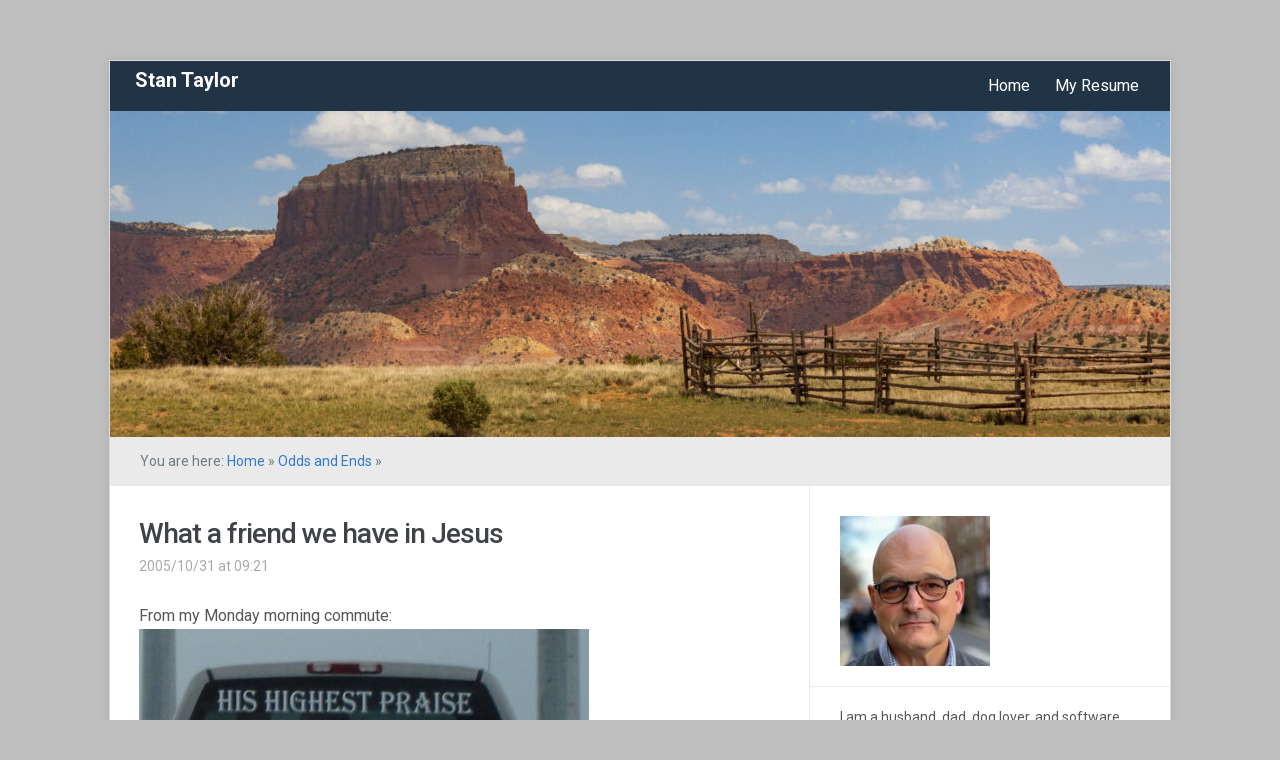

--- FILE ---
content_type: text/html; charset=UTF-8
request_url: https://www.stantaylor.us/2005/10/what-a-friend-we-have-in-jesus/
body_size: 8908
content:
<!DOCTYPE html>
<html xmlns="http://www.w3.org/1999/xhtml" lang="en-US">
<head>
    <meta http-equiv="Content-Type" content="text/html; charset=UTF-8" />
    <meta http-equiv="X-UA-Compatible" content="IE=edge,chrome=1">
	<meta name="viewport" content="width=device-width, initial-scale=1.0">

	<link rel="pingback" href="https://www.stantaylor.us/xmlrpc.php" />

    <title>What a friend we have in Jesus &#8211; Stan Taylor</title>
<meta name='robots' content='max-image-preview:large' />
<link rel='dns-prefetch' href='//fonts.googleapis.com' />
<link rel="alternate" type="application/rss+xml" title="Stan Taylor &raquo; Feed" href="https://www.stantaylor.us/feed/" />
<link rel="alternate" type="application/rss+xml" title="Stan Taylor &raquo; Comments Feed" href="https://www.stantaylor.us/comments/feed/" />
<link rel="alternate" title="oEmbed (JSON)" type="application/json+oembed" href="https://www.stantaylor.us/wp-json/oembed/1.0/embed?url=https%3A%2F%2Fwww.stantaylor.us%2F2005%2F10%2Fwhat-a-friend-we-have-in-jesus%2F" />
<link rel="alternate" title="oEmbed (XML)" type="text/xml+oembed" href="https://www.stantaylor.us/wp-json/oembed/1.0/embed?url=https%3A%2F%2Fwww.stantaylor.us%2F2005%2F10%2Fwhat-a-friend-we-have-in-jesus%2F&#038;format=xml" />
<style id='wp-img-auto-sizes-contain-inline-css' type='text/css'>
img:is([sizes=auto i],[sizes^="auto," i]){contain-intrinsic-size:3000px 1500px}
/*# sourceURL=wp-img-auto-sizes-contain-inline-css */
</style>
<style id='wp-emoji-styles-inline-css' type='text/css'>

	img.wp-smiley, img.emoji {
		display: inline !important;
		border: none !important;
		box-shadow: none !important;
		height: 1em !important;
		width: 1em !important;
		margin: 0 0.07em !important;
		vertical-align: -0.1em !important;
		background: none !important;
		padding: 0 !important;
	}
/*# sourceURL=wp-emoji-styles-inline-css */
</style>
<style id='wp-block-library-inline-css' type='text/css'>
:root{--wp-block-synced-color:#7a00df;--wp-block-synced-color--rgb:122,0,223;--wp-bound-block-color:var(--wp-block-synced-color);--wp-editor-canvas-background:#ddd;--wp-admin-theme-color:#007cba;--wp-admin-theme-color--rgb:0,124,186;--wp-admin-theme-color-darker-10:#006ba1;--wp-admin-theme-color-darker-10--rgb:0,107,160.5;--wp-admin-theme-color-darker-20:#005a87;--wp-admin-theme-color-darker-20--rgb:0,90,135;--wp-admin-border-width-focus:2px}@media (min-resolution:192dpi){:root{--wp-admin-border-width-focus:1.5px}}.wp-element-button{cursor:pointer}:root .has-very-light-gray-background-color{background-color:#eee}:root .has-very-dark-gray-background-color{background-color:#313131}:root .has-very-light-gray-color{color:#eee}:root .has-very-dark-gray-color{color:#313131}:root .has-vivid-green-cyan-to-vivid-cyan-blue-gradient-background{background:linear-gradient(135deg,#00d084,#0693e3)}:root .has-purple-crush-gradient-background{background:linear-gradient(135deg,#34e2e4,#4721fb 50%,#ab1dfe)}:root .has-hazy-dawn-gradient-background{background:linear-gradient(135deg,#faaca8,#dad0ec)}:root .has-subdued-olive-gradient-background{background:linear-gradient(135deg,#fafae1,#67a671)}:root .has-atomic-cream-gradient-background{background:linear-gradient(135deg,#fdd79a,#004a59)}:root .has-nightshade-gradient-background{background:linear-gradient(135deg,#330968,#31cdcf)}:root .has-midnight-gradient-background{background:linear-gradient(135deg,#020381,#2874fc)}:root{--wp--preset--font-size--normal:16px;--wp--preset--font-size--huge:42px}.has-regular-font-size{font-size:1em}.has-larger-font-size{font-size:2.625em}.has-normal-font-size{font-size:var(--wp--preset--font-size--normal)}.has-huge-font-size{font-size:var(--wp--preset--font-size--huge)}.has-text-align-center{text-align:center}.has-text-align-left{text-align:left}.has-text-align-right{text-align:right}.has-fit-text{white-space:nowrap!important}#end-resizable-editor-section{display:none}.aligncenter{clear:both}.items-justified-left{justify-content:flex-start}.items-justified-center{justify-content:center}.items-justified-right{justify-content:flex-end}.items-justified-space-between{justify-content:space-between}.screen-reader-text{border:0;clip-path:inset(50%);height:1px;margin:-1px;overflow:hidden;padding:0;position:absolute;width:1px;word-wrap:normal!important}.screen-reader-text:focus{background-color:#ddd;clip-path:none;color:#444;display:block;font-size:1em;height:auto;left:5px;line-height:normal;padding:15px 23px 14px;text-decoration:none;top:5px;width:auto;z-index:100000}html :where(.has-border-color){border-style:solid}html :where([style*=border-top-color]){border-top-style:solid}html :where([style*=border-right-color]){border-right-style:solid}html :where([style*=border-bottom-color]){border-bottom-style:solid}html :where([style*=border-left-color]){border-left-style:solid}html :where([style*=border-width]){border-style:solid}html :where([style*=border-top-width]){border-top-style:solid}html :where([style*=border-right-width]){border-right-style:solid}html :where([style*=border-bottom-width]){border-bottom-style:solid}html :where([style*=border-left-width]){border-left-style:solid}html :where(img[class*=wp-image-]){height:auto;max-width:100%}:where(figure){margin:0 0 1em}html :where(.is-position-sticky){--wp-admin--admin-bar--position-offset:var(--wp-admin--admin-bar--height,0px)}@media screen and (max-width:600px){html :where(.is-position-sticky){--wp-admin--admin-bar--position-offset:0px}}

/*# sourceURL=wp-block-library-inline-css */
</style><style id='global-styles-inline-css' type='text/css'>
:root{--wp--preset--aspect-ratio--square: 1;--wp--preset--aspect-ratio--4-3: 4/3;--wp--preset--aspect-ratio--3-4: 3/4;--wp--preset--aspect-ratio--3-2: 3/2;--wp--preset--aspect-ratio--2-3: 2/3;--wp--preset--aspect-ratio--16-9: 16/9;--wp--preset--aspect-ratio--9-16: 9/16;--wp--preset--color--black: #000000;--wp--preset--color--cyan-bluish-gray: #abb8c3;--wp--preset--color--white: #ffffff;--wp--preset--color--pale-pink: #f78da7;--wp--preset--color--vivid-red: #cf2e2e;--wp--preset--color--luminous-vivid-orange: #ff6900;--wp--preset--color--luminous-vivid-amber: #fcb900;--wp--preset--color--light-green-cyan: #7bdcb5;--wp--preset--color--vivid-green-cyan: #00d084;--wp--preset--color--pale-cyan-blue: #8ed1fc;--wp--preset--color--vivid-cyan-blue: #0693e3;--wp--preset--color--vivid-purple: #9b51e0;--wp--preset--gradient--vivid-cyan-blue-to-vivid-purple: linear-gradient(135deg,rgb(6,147,227) 0%,rgb(155,81,224) 100%);--wp--preset--gradient--light-green-cyan-to-vivid-green-cyan: linear-gradient(135deg,rgb(122,220,180) 0%,rgb(0,208,130) 100%);--wp--preset--gradient--luminous-vivid-amber-to-luminous-vivid-orange: linear-gradient(135deg,rgb(252,185,0) 0%,rgb(255,105,0) 100%);--wp--preset--gradient--luminous-vivid-orange-to-vivid-red: linear-gradient(135deg,rgb(255,105,0) 0%,rgb(207,46,46) 100%);--wp--preset--gradient--very-light-gray-to-cyan-bluish-gray: linear-gradient(135deg,rgb(238,238,238) 0%,rgb(169,184,195) 100%);--wp--preset--gradient--cool-to-warm-spectrum: linear-gradient(135deg,rgb(74,234,220) 0%,rgb(151,120,209) 20%,rgb(207,42,186) 40%,rgb(238,44,130) 60%,rgb(251,105,98) 80%,rgb(254,248,76) 100%);--wp--preset--gradient--blush-light-purple: linear-gradient(135deg,rgb(255,206,236) 0%,rgb(152,150,240) 100%);--wp--preset--gradient--blush-bordeaux: linear-gradient(135deg,rgb(254,205,165) 0%,rgb(254,45,45) 50%,rgb(107,0,62) 100%);--wp--preset--gradient--luminous-dusk: linear-gradient(135deg,rgb(255,203,112) 0%,rgb(199,81,192) 50%,rgb(65,88,208) 100%);--wp--preset--gradient--pale-ocean: linear-gradient(135deg,rgb(255,245,203) 0%,rgb(182,227,212) 50%,rgb(51,167,181) 100%);--wp--preset--gradient--electric-grass: linear-gradient(135deg,rgb(202,248,128) 0%,rgb(113,206,126) 100%);--wp--preset--gradient--midnight: linear-gradient(135deg,rgb(2,3,129) 0%,rgb(40,116,252) 100%);--wp--preset--font-size--small: 13px;--wp--preset--font-size--medium: 20px;--wp--preset--font-size--large: 36px;--wp--preset--font-size--x-large: 42px;--wp--preset--spacing--20: 0.44rem;--wp--preset--spacing--30: 0.67rem;--wp--preset--spacing--40: 1rem;--wp--preset--spacing--50: 1.5rem;--wp--preset--spacing--60: 2.25rem;--wp--preset--spacing--70: 3.38rem;--wp--preset--spacing--80: 5.06rem;--wp--preset--shadow--natural: 6px 6px 9px rgba(0, 0, 0, 0.2);--wp--preset--shadow--deep: 12px 12px 50px rgba(0, 0, 0, 0.4);--wp--preset--shadow--sharp: 6px 6px 0px rgba(0, 0, 0, 0.2);--wp--preset--shadow--outlined: 6px 6px 0px -3px rgb(255, 255, 255), 6px 6px rgb(0, 0, 0);--wp--preset--shadow--crisp: 6px 6px 0px rgb(0, 0, 0);}:where(.is-layout-flex){gap: 0.5em;}:where(.is-layout-grid){gap: 0.5em;}body .is-layout-flex{display: flex;}.is-layout-flex{flex-wrap: wrap;align-items: center;}.is-layout-flex > :is(*, div){margin: 0;}body .is-layout-grid{display: grid;}.is-layout-grid > :is(*, div){margin: 0;}:where(.wp-block-columns.is-layout-flex){gap: 2em;}:where(.wp-block-columns.is-layout-grid){gap: 2em;}:where(.wp-block-post-template.is-layout-flex){gap: 1.25em;}:where(.wp-block-post-template.is-layout-grid){gap: 1.25em;}.has-black-color{color: var(--wp--preset--color--black) !important;}.has-cyan-bluish-gray-color{color: var(--wp--preset--color--cyan-bluish-gray) !important;}.has-white-color{color: var(--wp--preset--color--white) !important;}.has-pale-pink-color{color: var(--wp--preset--color--pale-pink) !important;}.has-vivid-red-color{color: var(--wp--preset--color--vivid-red) !important;}.has-luminous-vivid-orange-color{color: var(--wp--preset--color--luminous-vivid-orange) !important;}.has-luminous-vivid-amber-color{color: var(--wp--preset--color--luminous-vivid-amber) !important;}.has-light-green-cyan-color{color: var(--wp--preset--color--light-green-cyan) !important;}.has-vivid-green-cyan-color{color: var(--wp--preset--color--vivid-green-cyan) !important;}.has-pale-cyan-blue-color{color: var(--wp--preset--color--pale-cyan-blue) !important;}.has-vivid-cyan-blue-color{color: var(--wp--preset--color--vivid-cyan-blue) !important;}.has-vivid-purple-color{color: var(--wp--preset--color--vivid-purple) !important;}.has-black-background-color{background-color: var(--wp--preset--color--black) !important;}.has-cyan-bluish-gray-background-color{background-color: var(--wp--preset--color--cyan-bluish-gray) !important;}.has-white-background-color{background-color: var(--wp--preset--color--white) !important;}.has-pale-pink-background-color{background-color: var(--wp--preset--color--pale-pink) !important;}.has-vivid-red-background-color{background-color: var(--wp--preset--color--vivid-red) !important;}.has-luminous-vivid-orange-background-color{background-color: var(--wp--preset--color--luminous-vivid-orange) !important;}.has-luminous-vivid-amber-background-color{background-color: var(--wp--preset--color--luminous-vivid-amber) !important;}.has-light-green-cyan-background-color{background-color: var(--wp--preset--color--light-green-cyan) !important;}.has-vivid-green-cyan-background-color{background-color: var(--wp--preset--color--vivid-green-cyan) !important;}.has-pale-cyan-blue-background-color{background-color: var(--wp--preset--color--pale-cyan-blue) !important;}.has-vivid-cyan-blue-background-color{background-color: var(--wp--preset--color--vivid-cyan-blue) !important;}.has-vivid-purple-background-color{background-color: var(--wp--preset--color--vivid-purple) !important;}.has-black-border-color{border-color: var(--wp--preset--color--black) !important;}.has-cyan-bluish-gray-border-color{border-color: var(--wp--preset--color--cyan-bluish-gray) !important;}.has-white-border-color{border-color: var(--wp--preset--color--white) !important;}.has-pale-pink-border-color{border-color: var(--wp--preset--color--pale-pink) !important;}.has-vivid-red-border-color{border-color: var(--wp--preset--color--vivid-red) !important;}.has-luminous-vivid-orange-border-color{border-color: var(--wp--preset--color--luminous-vivid-orange) !important;}.has-luminous-vivid-amber-border-color{border-color: var(--wp--preset--color--luminous-vivid-amber) !important;}.has-light-green-cyan-border-color{border-color: var(--wp--preset--color--light-green-cyan) !important;}.has-vivid-green-cyan-border-color{border-color: var(--wp--preset--color--vivid-green-cyan) !important;}.has-pale-cyan-blue-border-color{border-color: var(--wp--preset--color--pale-cyan-blue) !important;}.has-vivid-cyan-blue-border-color{border-color: var(--wp--preset--color--vivid-cyan-blue) !important;}.has-vivid-purple-border-color{border-color: var(--wp--preset--color--vivid-purple) !important;}.has-vivid-cyan-blue-to-vivid-purple-gradient-background{background: var(--wp--preset--gradient--vivid-cyan-blue-to-vivid-purple) !important;}.has-light-green-cyan-to-vivid-green-cyan-gradient-background{background: var(--wp--preset--gradient--light-green-cyan-to-vivid-green-cyan) !important;}.has-luminous-vivid-amber-to-luminous-vivid-orange-gradient-background{background: var(--wp--preset--gradient--luminous-vivid-amber-to-luminous-vivid-orange) !important;}.has-luminous-vivid-orange-to-vivid-red-gradient-background{background: var(--wp--preset--gradient--luminous-vivid-orange-to-vivid-red) !important;}.has-very-light-gray-to-cyan-bluish-gray-gradient-background{background: var(--wp--preset--gradient--very-light-gray-to-cyan-bluish-gray) !important;}.has-cool-to-warm-spectrum-gradient-background{background: var(--wp--preset--gradient--cool-to-warm-spectrum) !important;}.has-blush-light-purple-gradient-background{background: var(--wp--preset--gradient--blush-light-purple) !important;}.has-blush-bordeaux-gradient-background{background: var(--wp--preset--gradient--blush-bordeaux) !important;}.has-luminous-dusk-gradient-background{background: var(--wp--preset--gradient--luminous-dusk) !important;}.has-pale-ocean-gradient-background{background: var(--wp--preset--gradient--pale-ocean) !important;}.has-electric-grass-gradient-background{background: var(--wp--preset--gradient--electric-grass) !important;}.has-midnight-gradient-background{background: var(--wp--preset--gradient--midnight) !important;}.has-small-font-size{font-size: var(--wp--preset--font-size--small) !important;}.has-medium-font-size{font-size: var(--wp--preset--font-size--medium) !important;}.has-large-font-size{font-size: var(--wp--preset--font-size--large) !important;}.has-x-large-font-size{font-size: var(--wp--preset--font-size--x-large) !important;}
/*# sourceURL=global-styles-inline-css */
</style>

<style id='classic-theme-styles-inline-css' type='text/css'>
/*! This file is auto-generated */
.wp-block-button__link{color:#fff;background-color:#32373c;border-radius:9999px;box-shadow:none;text-decoration:none;padding:calc(.667em + 2px) calc(1.333em + 2px);font-size:1.125em}.wp-block-file__button{background:#32373c;color:#fff;text-decoration:none}
/*# sourceURL=/wp-includes/css/classic-themes.min.css */
</style>
<link rel='stylesheet' id='zoom-theme-utils-css-css' href='https://www.stantaylor.us/wp-content/themes/meeta/functions/wpzoom/assets/css/theme-utils.css?ver=6.9' type='text/css' media='all' />
<link rel='stylesheet' id='meeta-style-css' href='https://www.stantaylor.us/wp-content/themes/meeta/style.css?ver=1.1.5' type='text/css' media='all' />
<link rel='stylesheet' id='meeta-google-font-default-css' href='https://fonts.googleapis.com/css?family=Roboto%3A400%2C400i%2C500%2C500i%2C700%2C700i&#038;subset=cyrillic%2Cgreek%2Clatin-ext&#038;ver=6.9' type='text/css' media='all' />
<link rel='stylesheet' id='dashicons-css' href='https://www.stantaylor.us/wp-includes/css/dashicons.min.css?ver=6.9' type='text/css' media='all' />
<script type="text/javascript" src="https://www.stantaylor.us/wp-includes/js/jquery/jquery.min.js?ver=3.7.1" id="jquery-core-js"></script>
<script type="text/javascript" src="https://www.stantaylor.us/wp-includes/js/jquery/jquery-migrate.min.js?ver=3.4.1" id="jquery-migrate-js"></script>
<script type="text/javascript" src="https://www.stantaylor.us/wp-content/themes/meeta/js/init.js?ver=6.9" id="wpzoom-init-js"></script>
<link rel="https://api.w.org/" href="https://www.stantaylor.us/wp-json/" /><link rel="alternate" title="JSON" type="application/json" href="https://www.stantaylor.us/wp-json/wp/v2/posts/371" /><link rel="EditURI" type="application/rsd+xml" title="RSD" href="https://www.stantaylor.us/xmlrpc.php?rsd" />
<meta name="generator" content="WordPress 6.9" />
<link rel="canonical" href="https://www.stantaylor.us/2005/10/what-a-friend-we-have-in-jesus/" />
<link rel='shortlink' href='https://www.stantaylor.us/?p=371' />
<!-- Enter your scripts here --><!-- WPZOOM Theme / Framework -->
<meta name="generator" content="Meeta 1.1.5" />
<meta name="generator" content="WPZOOM Framework 2.0.8" />
<style type="text/css" id="custom-background-css">
body.custom-background { background-color: #bfbfbf; }
</style>
	<link rel="icon" href="https://www.stantaylor.us/wp-content/uploads/2024/11/cropped-97-e1731081262733-32x32.jpeg" sizes="32x32" />
<link rel="icon" href="https://www.stantaylor.us/wp-content/uploads/2024/11/cropped-97-e1731081262733-192x192.jpeg" sizes="192x192" />
<link rel="apple-touch-icon" href="https://www.stantaylor.us/wp-content/uploads/2024/11/cropped-97-e1731081262733-180x180.jpeg" />
<meta name="msapplication-TileImage" content="https://www.stantaylor.us/wp-content/uploads/2024/11/cropped-97-e1731081262733-270x270.jpeg" />
		<style type="text/css" id="wp-custom-css">
			
h1 {
	color: #1e81b0;
	font-size: 24px;
}
h2 {
	font-size: 20px;
}
h3 {
	font-size: 16px;
}
p, li {
	font-size: 16px;
}
		</style>
		</head>
<body class="wp-singular post-template-default single single-post postid-371 single-format-standard custom-background wp-theme-meeta">

<div class="wrap wide">
    <header id="header">
        <div id="logo">
			<h1>
			<a href="https://www.stantaylor.us" title="">
				Stan Taylor			</a>

			</h1>		</div><!-- / #logo -->

		<div id="navbar">
            <ul id="mainmenu" class="dropdown"><li id="menu-item-13" class="menu-item menu-item-type-custom menu-item-object-custom menu-item-home menu-item-13"><a href="https://www.stantaylor.us/">Home</a></li>
<li id="menu-item-12" class="menu-item menu-item-type-custom menu-item-object-custom menu-item-12"><a href="https://www.stantaylor.us/resume.html">My Resume</a></li>
</ul>		</div><!-- /#navbar -->

        <div class="clear"></div>

        		<a href="https://www.stantaylor.us/">
			<img src="https://www.stantaylor.us/wp-content/uploads/2024/11/cropped-53743815760_c1c0b11de8_o-scaled-1.jpg" width="1060" height="326" alt="" />
 		</a>
		
     </header>
	<div id="secondnav" class="clearfix">
		<div class="breadcrumbs">You are here: <a href="https://www.stantaylor.us">Home</a> &raquo; <a href="https://www.stantaylor.us/categories/odds-and-ends/">Odds and Ends</a> &raquo; <span class="current"></span></div>
 	</div>

	<div id="content">

		<div id="main">

			
				<div id="post-371" class="post clearfix">

					<div class="post-content">

						<h1 class="title"><a href="https://www.stantaylor.us/2005/10/what-a-friend-we-have-in-jesus/" title="Permalink to What a friend we have in Jesus" rel="bookmark">What a friend we have in Jesus</a></h1>

						<div class="top-meta clearfix">
							<span>2005/10/31 at 09:21</span> 													</div>

						<div class="entry">
							<p>From my Monday morning commute:<br />
<img fetchpriority="high" decoding="async" alt="Jesus drives a Chevy Silverado pickup" src="http://www.aphids.com/stan/blog/images/jesus_pickup.jpg" width="450" height="241" /><br />
NOTE: Jesus seemed to be a courteous driver. As you can see, he uses his turn signals.</p>
							<div class="clear"></div>
														<div class="clear"></div>
						</div><!-- / .entry -->
						<div class="clear"></div>

						

					</div><!-- / .post-content -->
					<div class="clear"></div>



											<div class="post_author">
														<div class="post_author_wrap">
                                <span>Author: <a href="https://www.stantaylor.us/author/stan/" title="Posts by Stan" rel="author">Stan</a></span>
    							<div class="clear"></div>
                            </div>
						</div>
					
 				</div><!-- / #post-371 -->

				<div class="clear"></div>

				<div id="comments">


		<p class="nocomments">Comments are closed.</p>
	


</div><!-- #comments -->
			
 		</div><!-- /#main -->

		<section id="sidebar">
	
		
 	<div id="media_image-3" class="widget widget_media_image"><img width="150" height="150" src="https://www.stantaylor.us/wp-content/uploads/2024/11/cropped-97-e1731081262733-150x150.jpeg" class="image wp-image-2574  attachment-thumbnail size-thumbnail" alt="Stan Taylor headshot" style="max-width: 100%; height: auto;" decoding="async" loading="lazy" srcset="https://www.stantaylor.us/wp-content/uploads/2024/11/cropped-97-e1731081262733-150x150.jpeg 150w, https://www.stantaylor.us/wp-content/uploads/2024/11/cropped-97-e1731081262733-300x300.jpeg 300w, https://www.stantaylor.us/wp-content/uploads/2024/11/cropped-97-e1731081262733-270x270.jpeg 270w, https://www.stantaylor.us/wp-content/uploads/2024/11/cropped-97-e1731081262733-192x192.jpeg 192w, https://www.stantaylor.us/wp-content/uploads/2024/11/cropped-97-e1731081262733-180x180.jpeg 180w, https://www.stantaylor.us/wp-content/uploads/2024/11/cropped-97-e1731081262733-32x32.jpeg 32w, https://www.stantaylor.us/wp-content/uploads/2024/11/cropped-97-e1731081262733.jpeg 512w" sizes="auto, (max-width: 150px) 100vw, 150px" /><div class="clear"></div></div><div id="custom_html-3" class="widget_text widget widget_custom_html"><div class="textwidget custom-html-widget">I am a husband, dad, dog lover, and software quality assurance engineer in the Austin, Texas area</div><div class="clear"></div></div><div id="search-4" class="widget widget_search"><form role="search" method="get" id="searchform" action="https://www.stantaylor.us/" >
    <input type="text" value="" name="s" id="s" />
    <input type="submit" id="searchsubmit" value="Search" />
	</form><div class="clear"></div></div><div id="archives-4" class="widget widget_archive"><h3 class="title">Archives</h3>		<label class="screen-reader-text" for="archives-dropdown-4">Archives</label>
		<select id="archives-dropdown-4" name="archive-dropdown">
			
			<option value="">Select Month</option>
				<option value='https://www.stantaylor.us/2025/09/'> September 2025 </option>
	<option value='https://www.stantaylor.us/2025/02/'> February 2025 </option>
	<option value='https://www.stantaylor.us/2024/11/'> November 2024 </option>
	<option value='https://www.stantaylor.us/2024/09/'> September 2024 </option>
	<option value='https://www.stantaylor.us/2024/03/'> March 2024 </option>
	<option value='https://www.stantaylor.us/2024/02/'> February 2024 </option>
	<option value='https://www.stantaylor.us/2023/11/'> November 2023 </option>
	<option value='https://www.stantaylor.us/2023/04/'> April 2023 </option>
	<option value='https://www.stantaylor.us/2023/03/'> March 2023 </option>
	<option value='https://www.stantaylor.us/2023/02/'> February 2023 </option>
	<option value='https://www.stantaylor.us/2023/01/'> January 2023 </option>
	<option value='https://www.stantaylor.us/2022/11/'> November 2022 </option>
	<option value='https://www.stantaylor.us/2022/08/'> August 2022 </option>
	<option value='https://www.stantaylor.us/2022/03/'> March 2022 </option>
	<option value='https://www.stantaylor.us/2021/09/'> September 2021 </option>
	<option value='https://www.stantaylor.us/2020/12/'> December 2020 </option>
	<option value='https://www.stantaylor.us/2020/10/'> October 2020 </option>
	<option value='https://www.stantaylor.us/2020/08/'> August 2020 </option>
	<option value='https://www.stantaylor.us/2020/03/'> March 2020 </option>
	<option value='https://www.stantaylor.us/2020/01/'> January 2020 </option>
	<option value='https://www.stantaylor.us/2019/11/'> November 2019 </option>
	<option value='https://www.stantaylor.us/2019/10/'> October 2019 </option>
	<option value='https://www.stantaylor.us/2019/08/'> August 2019 </option>
	<option value='https://www.stantaylor.us/2019/07/'> July 2019 </option>
	<option value='https://www.stantaylor.us/2019/05/'> May 2019 </option>
	<option value='https://www.stantaylor.us/2019/04/'> April 2019 </option>
	<option value='https://www.stantaylor.us/2019/03/'> March 2019 </option>
	<option value='https://www.stantaylor.us/2019/01/'> January 2019 </option>
	<option value='https://www.stantaylor.us/2018/09/'> September 2018 </option>
	<option value='https://www.stantaylor.us/2018/06/'> June 2018 </option>
	<option value='https://www.stantaylor.us/2018/05/'> May 2018 </option>
	<option value='https://www.stantaylor.us/2018/03/'> March 2018 </option>
	<option value='https://www.stantaylor.us/2018/01/'> January 2018 </option>
	<option value='https://www.stantaylor.us/2017/12/'> December 2017 </option>
	<option value='https://www.stantaylor.us/2017/09/'> September 2017 </option>
	<option value='https://www.stantaylor.us/2017/07/'> July 2017 </option>
	<option value='https://www.stantaylor.us/2017/06/'> June 2017 </option>
	<option value='https://www.stantaylor.us/2017/03/'> March 2017 </option>
	<option value='https://www.stantaylor.us/2017/01/'> January 2017 </option>
	<option value='https://www.stantaylor.us/2016/08/'> August 2016 </option>
	<option value='https://www.stantaylor.us/2016/05/'> May 2016 </option>
	<option value='https://www.stantaylor.us/2016/04/'> April 2016 </option>
	<option value='https://www.stantaylor.us/2016/03/'> March 2016 </option>
	<option value='https://www.stantaylor.us/2015/10/'> October 2015 </option>
	<option value='https://www.stantaylor.us/2015/08/'> August 2015 </option>
	<option value='https://www.stantaylor.us/2015/04/'> April 2015 </option>
	<option value='https://www.stantaylor.us/2015/03/'> March 2015 </option>
	<option value='https://www.stantaylor.us/2015/02/'> February 2015 </option>
	<option value='https://www.stantaylor.us/2015/01/'> January 2015 </option>
	<option value='https://www.stantaylor.us/2014/11/'> November 2014 </option>
	<option value='https://www.stantaylor.us/2014/02/'> February 2014 </option>
	<option value='https://www.stantaylor.us/2014/01/'> January 2014 </option>
	<option value='https://www.stantaylor.us/2013/12/'> December 2013 </option>
	<option value='https://www.stantaylor.us/2013/11/'> November 2013 </option>
	<option value='https://www.stantaylor.us/2013/08/'> August 2013 </option>
	<option value='https://www.stantaylor.us/2013/05/'> May 2013 </option>
	<option value='https://www.stantaylor.us/2013/04/'> April 2013 </option>
	<option value='https://www.stantaylor.us/2013/03/'> March 2013 </option>
	<option value='https://www.stantaylor.us/2013/02/'> February 2013 </option>
	<option value='https://www.stantaylor.us/2012/12/'> December 2012 </option>
	<option value='https://www.stantaylor.us/2012/11/'> November 2012 </option>
	<option value='https://www.stantaylor.us/2010/08/'> August 2010 </option>
	<option value='https://www.stantaylor.us/2010/07/'> July 2010 </option>
	<option value='https://www.stantaylor.us/2010/06/'> June 2010 </option>
	<option value='https://www.stantaylor.us/2010/04/'> April 2010 </option>
	<option value='https://www.stantaylor.us/2010/03/'> March 2010 </option>
	<option value='https://www.stantaylor.us/2010/02/'> February 2010 </option>
	<option value='https://www.stantaylor.us/2010/01/'> January 2010 </option>
	<option value='https://www.stantaylor.us/2009/12/'> December 2009 </option>
	<option value='https://www.stantaylor.us/2009/11/'> November 2009 </option>
	<option value='https://www.stantaylor.us/2009/10/'> October 2009 </option>
	<option value='https://www.stantaylor.us/2009/09/'> September 2009 </option>
	<option value='https://www.stantaylor.us/2009/08/'> August 2009 </option>
	<option value='https://www.stantaylor.us/2009/07/'> July 2009 </option>
	<option value='https://www.stantaylor.us/2009/06/'> June 2009 </option>
	<option value='https://www.stantaylor.us/2009/05/'> May 2009 </option>
	<option value='https://www.stantaylor.us/2009/04/'> April 2009 </option>
	<option value='https://www.stantaylor.us/2009/03/'> March 2009 </option>
	<option value='https://www.stantaylor.us/2009/02/'> February 2009 </option>
	<option value='https://www.stantaylor.us/2009/01/'> January 2009 </option>
	<option value='https://www.stantaylor.us/2008/12/'> December 2008 </option>
	<option value='https://www.stantaylor.us/2008/11/'> November 2008 </option>
	<option value='https://www.stantaylor.us/2008/10/'> October 2008 </option>
	<option value='https://www.stantaylor.us/2008/09/'> September 2008 </option>
	<option value='https://www.stantaylor.us/2008/08/'> August 2008 </option>
	<option value='https://www.stantaylor.us/2008/07/'> July 2008 </option>
	<option value='https://www.stantaylor.us/2008/06/'> June 2008 </option>
	<option value='https://www.stantaylor.us/2008/05/'> May 2008 </option>
	<option value='https://www.stantaylor.us/2008/04/'> April 2008 </option>
	<option value='https://www.stantaylor.us/2008/03/'> March 2008 </option>
	<option value='https://www.stantaylor.us/2008/02/'> February 2008 </option>
	<option value='https://www.stantaylor.us/2008/01/'> January 2008 </option>
	<option value='https://www.stantaylor.us/2007/12/'> December 2007 </option>
	<option value='https://www.stantaylor.us/2007/11/'> November 2007 </option>
	<option value='https://www.stantaylor.us/2007/10/'> October 2007 </option>
	<option value='https://www.stantaylor.us/2007/09/'> September 2007 </option>
	<option value='https://www.stantaylor.us/2007/08/'> August 2007 </option>
	<option value='https://www.stantaylor.us/2007/07/'> July 2007 </option>
	<option value='https://www.stantaylor.us/2007/06/'> June 2007 </option>
	<option value='https://www.stantaylor.us/2007/05/'> May 2007 </option>
	<option value='https://www.stantaylor.us/2007/04/'> April 2007 </option>
	<option value='https://www.stantaylor.us/2007/03/'> March 2007 </option>
	<option value='https://www.stantaylor.us/2007/02/'> February 2007 </option>
	<option value='https://www.stantaylor.us/2007/01/'> January 2007 </option>
	<option value='https://www.stantaylor.us/2006/12/'> December 2006 </option>
	<option value='https://www.stantaylor.us/2006/11/'> November 2006 </option>
	<option value='https://www.stantaylor.us/2006/10/'> October 2006 </option>
	<option value='https://www.stantaylor.us/2006/09/'> September 2006 </option>
	<option value='https://www.stantaylor.us/2006/08/'> August 2006 </option>
	<option value='https://www.stantaylor.us/2006/07/'> July 2006 </option>
	<option value='https://www.stantaylor.us/2006/06/'> June 2006 </option>
	<option value='https://www.stantaylor.us/2006/05/'> May 2006 </option>
	<option value='https://www.stantaylor.us/2006/04/'> April 2006 </option>
	<option value='https://www.stantaylor.us/2006/03/'> March 2006 </option>
	<option value='https://www.stantaylor.us/2006/02/'> February 2006 </option>
	<option value='https://www.stantaylor.us/2006/01/'> January 2006 </option>
	<option value='https://www.stantaylor.us/2005/12/'> December 2005 </option>
	<option value='https://www.stantaylor.us/2005/11/'> November 2005 </option>
	<option value='https://www.stantaylor.us/2005/10/'> October 2005 </option>
	<option value='https://www.stantaylor.us/2005/09/'> September 2005 </option>
	<option value='https://www.stantaylor.us/2005/08/'> August 2005 </option>
	<option value='https://www.stantaylor.us/2005/07/'> July 2005 </option>
	<option value='https://www.stantaylor.us/2005/06/'> June 2005 </option>
	<option value='https://www.stantaylor.us/2005/05/'> May 2005 </option>
	<option value='https://www.stantaylor.us/2005/04/'> April 2005 </option>
	<option value='https://www.stantaylor.us/2005/03/'> March 2005 </option>
	<option value='https://www.stantaylor.us/2005/02/'> February 2005 </option>
	<option value='https://www.stantaylor.us/2005/01/'> January 2005 </option>
	<option value='https://www.stantaylor.us/2004/12/'> December 2004 </option>
	<option value='https://www.stantaylor.us/2004/11/'> November 2004 </option>
	<option value='https://www.stantaylor.us/2004/10/'> October 2004 </option>
	<option value='https://www.stantaylor.us/2004/09/'> September 2004 </option>
	<option value='https://www.stantaylor.us/2004/08/'> August 2004 </option>
	<option value='https://www.stantaylor.us/2004/07/'> July 2004 </option>
	<option value='https://www.stantaylor.us/2004/06/'> June 2004 </option>
	<option value='https://www.stantaylor.us/2004/05/'> May 2004 </option>

		</select>

			<script type="text/javascript">
/* <![CDATA[ */

( ( dropdownId ) => {
	const dropdown = document.getElementById( dropdownId );
	function onSelectChange() {
		setTimeout( () => {
			if ( 'escape' === dropdown.dataset.lastkey ) {
				return;
			}
			if ( dropdown.value ) {
				document.location.href = dropdown.value;
			}
		}, 250 );
	}
	function onKeyUp( event ) {
		if ( 'Escape' === event.key ) {
			dropdown.dataset.lastkey = 'escape';
		} else {
			delete dropdown.dataset.lastkey;
		}
	}
	function onClick() {
		delete dropdown.dataset.lastkey;
	}
	dropdown.addEventListener( 'keyup', onKeyUp );
	dropdown.addEventListener( 'click', onClick );
	dropdown.addEventListener( 'change', onSelectChange );
})( "archives-dropdown-4" );

//# sourceURL=WP_Widget_Archives%3A%3Awidget
/* ]]> */
</script>
<div class="clear"></div></div><div id="categories-4" class="widget widget_categories"><h3 class="title">Categories</h3><form action="https://www.stantaylor.us" method="get"><label class="screen-reader-text" for="cat">Categories</label><select  name='cat' id='cat' class='postform'>
	<option value='-1'>Select Category</option>
	<option class="level-0" value="4">Books</option>
	<option class="level-0" value="5">Cool stuff</option>
	<option class="level-0" value="6">Crafts</option>
	<option class="level-0" value="7">Economics</option>
	<option class="level-0" value="8">Geek Stuff</option>
	<option class="level-0" value="9">Intellectual</option>
	<option class="level-0" value="32">Music</option>
	<option class="level-0" value="10">Needlework</option>
	<option class="level-0" value="11">Odds and Ends</option>
	<option class="level-0" value="12">Personal</option>
	<option class="level-0" value="13">Pets</option>
	<option class="level-0" value="14">Photos</option>
	<option class="level-0" value="15">Politics</option>
	<option class="level-0" value="16">Professional</option>
	<option class="level-0" value="17">Religion</option>
	<option class="level-0" value="1">Uncategorized</option>
	<option class="level-0" value="18">Videos</option>
</select>
</form><script type="text/javascript">
/* <![CDATA[ */

( ( dropdownId ) => {
	const dropdown = document.getElementById( dropdownId );
	function onSelectChange() {
		setTimeout( () => {
			if ( 'escape' === dropdown.dataset.lastkey ) {
				return;
			}
			if ( dropdown.value && parseInt( dropdown.value ) > 0 && dropdown instanceof HTMLSelectElement ) {
				dropdown.parentElement.submit();
			}
		}, 250 );
	}
	function onKeyUp( event ) {
		if ( 'Escape' === event.key ) {
			dropdown.dataset.lastkey = 'escape';
		} else {
			delete dropdown.dataset.lastkey;
		}
	}
	function onClick() {
		delete dropdown.dataset.lastkey;
	}
	dropdown.addEventListener( 'keyup', onKeyUp );
	dropdown.addEventListener( 'click', onClick );
	dropdown.addEventListener( 'change', onSelectChange );
})( "cat" );

//# sourceURL=WP_Widget_Categories%3A%3Awidget
/* ]]> */
</script>
<div class="clear"></div></div>
		<div id="recent-posts-3" class="widget widget_recent_entries">
		<h3 class="title">Recent Posts</h3>
		<ul>
											<li>
					<a href="https://www.stantaylor.us/2025/09/great-blue-heron/">Great Blue Heron</a>
									</li>
											<li>
					<a href="https://www.stantaylor.us/2025/02/music-that-makes-me-happy-the-bruised-reed-by-anathallo/">Music that makes me happy: &#8220;The Bruised Reed&#8221; by Anathallo</a>
									</li>
											<li>
					<a href="https://www.stantaylor.us/2025/02/music-that-makes-me-happy-drekovksy-by-paper-bird/">Music that makes me happy &#8220;Drekovksy&#8221; by Paper Bird</a>
									</li>
											<li>
					<a href="https://www.stantaylor.us/2025/02/music-that-makes-me-happy-the-christians-and-the-pagans-by-dar-williams/">Music that makes me happy: &#8220;The Christians and the Pagans&#8221; by Dar Williams</a>
									</li>
											<li>
					<a href="https://www.stantaylor.us/2025/02/music-that-makes-me-happy-do-it-anyway-by-ben-folds-five/">Music that makes me happy: &#8220;Do it Anyway&#8221; by Ben Folds Five</a>
									</li>
											<li>
					<a href="https://www.stantaylor.us/2024/11/resume-advice/">My resume advice</a>
									</li>
											<li>
					<a href="https://www.stantaylor.us/2024/09/late-summer-in-central-texas-2/">Late summer in Central Texas</a>
									</li>
											<li>
					<a href="https://www.stantaylor.us/2024/03/the-presidential-physical-fitness-test/">The Presidential Physical Fitness Test</a>
									</li>
											<li>
					<a href="https://www.stantaylor.us/2024/02/another-bird/">Another bird</a>
									</li>
											<li>
					<a href="https://www.stantaylor.us/2024/02/egret/">Egret</a>
									</li>
					</ul>

		<div class="clear"></div></div> 	
 		
</section> 
	</div><!-- /#content -->

	<div class="clear"></div>


	<div id="footer">
		
			<div class="column">
							</div><!-- / .column -->

			<div class="column">
							</div><!-- / .column -->

			<div class="column">
							</div><!-- / .column -->

			<div class="column last">
							</div><!-- / .column -->

		
        <div class="copyright">
			<div class="left">
				Copyright &copy; 2026 Stan Taylor. All Rights Reserved.
			</div>

			<div class="right">
				<p class="wpzoom">Designed by <a href="https://www.wpzoom.com/" target="_blank" title="Premium WordPress Themes">WPZOOM</a></p>
			</div>

		</div><!-- /.copyright -->

    </div>

</div><!-- /.wrap /.wide -->

<script type="speculationrules">
{"prefetch":[{"source":"document","where":{"and":[{"href_matches":"/*"},{"not":{"href_matches":["/wp-*.php","/wp-admin/*","/wp-content/uploads/*","/wp-content/*","/wp-content/plugins/*","/wp-content/themes/meeta/*","/*\\?(.+)"]}},{"not":{"selector_matches":"a[rel~=\"nofollow\"]"}},{"not":{"selector_matches":".no-prefetch, .no-prefetch a"}}]},"eagerness":"conservative"}]}
</script>
<!-- Enter your scripts here --><script type="text/javascript" src="https://www.stantaylor.us/wp-includes/js/comment-reply.min.js?ver=6.9" id="comment-reply-js" async="async" data-wp-strategy="async" fetchpriority="low"></script>
<script type="text/javascript" src="https://www.stantaylor.us/wp-content/themes/meeta/js/dropdown.js?ver=1.1.5" id="dropdown-js"></script>
<script id="wp-emoji-settings" type="application/json">
{"baseUrl":"https://s.w.org/images/core/emoji/17.0.2/72x72/","ext":".png","svgUrl":"https://s.w.org/images/core/emoji/17.0.2/svg/","svgExt":".svg","source":{"concatemoji":"https://www.stantaylor.us/wp-includes/js/wp-emoji-release.min.js?ver=6.9"}}
</script>
<script type="module">
/* <![CDATA[ */
/*! This file is auto-generated */
const a=JSON.parse(document.getElementById("wp-emoji-settings").textContent),o=(window._wpemojiSettings=a,"wpEmojiSettingsSupports"),s=["flag","emoji"];function i(e){try{var t={supportTests:e,timestamp:(new Date).valueOf()};sessionStorage.setItem(o,JSON.stringify(t))}catch(e){}}function c(e,t,n){e.clearRect(0,0,e.canvas.width,e.canvas.height),e.fillText(t,0,0);t=new Uint32Array(e.getImageData(0,0,e.canvas.width,e.canvas.height).data);e.clearRect(0,0,e.canvas.width,e.canvas.height),e.fillText(n,0,0);const a=new Uint32Array(e.getImageData(0,0,e.canvas.width,e.canvas.height).data);return t.every((e,t)=>e===a[t])}function p(e,t){e.clearRect(0,0,e.canvas.width,e.canvas.height),e.fillText(t,0,0);var n=e.getImageData(16,16,1,1);for(let e=0;e<n.data.length;e++)if(0!==n.data[e])return!1;return!0}function u(e,t,n,a){switch(t){case"flag":return n(e,"\ud83c\udff3\ufe0f\u200d\u26a7\ufe0f","\ud83c\udff3\ufe0f\u200b\u26a7\ufe0f")?!1:!n(e,"\ud83c\udde8\ud83c\uddf6","\ud83c\udde8\u200b\ud83c\uddf6")&&!n(e,"\ud83c\udff4\udb40\udc67\udb40\udc62\udb40\udc65\udb40\udc6e\udb40\udc67\udb40\udc7f","\ud83c\udff4\u200b\udb40\udc67\u200b\udb40\udc62\u200b\udb40\udc65\u200b\udb40\udc6e\u200b\udb40\udc67\u200b\udb40\udc7f");case"emoji":return!a(e,"\ud83e\u1fac8")}return!1}function f(e,t,n,a){let r;const o=(r="undefined"!=typeof WorkerGlobalScope&&self instanceof WorkerGlobalScope?new OffscreenCanvas(300,150):document.createElement("canvas")).getContext("2d",{willReadFrequently:!0}),s=(o.textBaseline="top",o.font="600 32px Arial",{});return e.forEach(e=>{s[e]=t(o,e,n,a)}),s}function r(e){var t=document.createElement("script");t.src=e,t.defer=!0,document.head.appendChild(t)}a.supports={everything:!0,everythingExceptFlag:!0},new Promise(t=>{let n=function(){try{var e=JSON.parse(sessionStorage.getItem(o));if("object"==typeof e&&"number"==typeof e.timestamp&&(new Date).valueOf()<e.timestamp+604800&&"object"==typeof e.supportTests)return e.supportTests}catch(e){}return null}();if(!n){if("undefined"!=typeof Worker&&"undefined"!=typeof OffscreenCanvas&&"undefined"!=typeof URL&&URL.createObjectURL&&"undefined"!=typeof Blob)try{var e="postMessage("+f.toString()+"("+[JSON.stringify(s),u.toString(),c.toString(),p.toString()].join(",")+"));",a=new Blob([e],{type:"text/javascript"});const r=new Worker(URL.createObjectURL(a),{name:"wpTestEmojiSupports"});return void(r.onmessage=e=>{i(n=e.data),r.terminate(),t(n)})}catch(e){}i(n=f(s,u,c,p))}t(n)}).then(e=>{for(const n in e)a.supports[n]=e[n],a.supports.everything=a.supports.everything&&a.supports[n],"flag"!==n&&(a.supports.everythingExceptFlag=a.supports.everythingExceptFlag&&a.supports[n]);var t;a.supports.everythingExceptFlag=a.supports.everythingExceptFlag&&!a.supports.flag,a.supports.everything||((t=a.source||{}).concatemoji?r(t.concatemoji):t.wpemoji&&t.twemoji&&(r(t.twemoji),r(t.wpemoji)))});
//# sourceURL=https://www.stantaylor.us/wp-includes/js/wp-emoji-loader.min.js
/* ]]> */
</script>
</body>
</html>